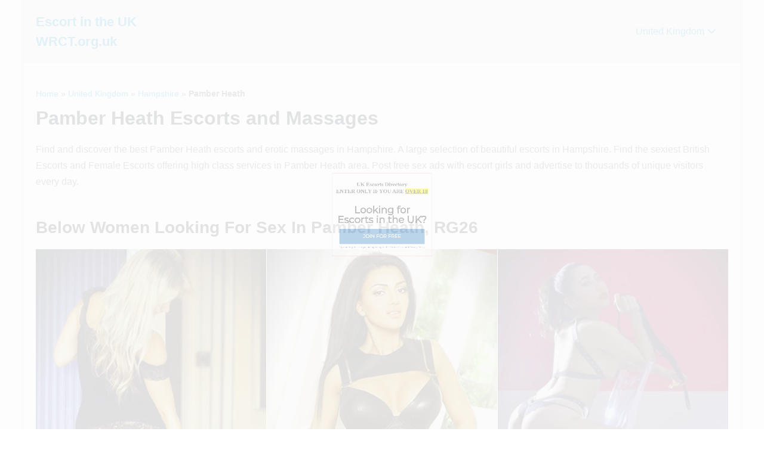

--- FILE ---
content_type: text/css
request_url: https://cdn.wrct.org.uk/wp-content/cache/min/1/wp-content/plugins/wpbf-premium/css/wpbf-premium.css?ver=1769005214
body_size: 3511
content:
:root{--base-color:#dedee5;--base-color-alt:#f5f5f7;--brand-color:#3e4349;--brand-color-alt:#6d7680;--accent-color:#3ba9d2;--accent-color-alt:#79c4e0}.wpbf-navigation-transparent{position:absolute;background:transparent}.wpbf-navigation-transparent .wpbf-menu-stacked-advanced-wrapper{background:transparent}.wpbf-navigation-transparent .wpbf-mobile-nav-wrapper{background:transparent}.wpbf-navigation-active{background-color:var(--base-color-alt)}.wpbf-navigation-active .wpbf-menu-stacked-advanced-wrapper{background:#fff}.wpbf-navigation-active .wpbf-nav-wrapper{padding-top:20px;padding-bottom:20px}.wpbf-navigation-animate{-webkit-transition:all .3s;transition:all .3s}.wpbf-navigation-shrink .wpbf-nav-wrapper{-webkit-transition:all .5s;transition:all .5s}.wpbf-menu-stacked-advanced-wrapper{padding-top:20px;padding-bottom:20px;background:#fff}.wpbf-menu-stacked-advanced-wrapper .wpbf-container{-webkit-box-align:center;-ms-flex-align:center;align-items:center;display:-webkit-box;display:-ms-flexbox;display:flex}.wpbf-menu-stacked-advanced-wrapper .wpbf-3-4{text-align:right}.wpbf-menu-stacked-advanced-wrapper .wpbf-3-4 *:last-child{margin-bottom:0}.wpbf-menu-stacked-advanced.menu-align-center .wpbf-1-4{text-align:center;width:100%}.wpbf-menu-stacked-advanced.menu-align-center .wpbf-3-4{display:none}.wpbf-menu-stacked-advanced.menu-align-center .wpbf-menu{display:-webkit-box;display:-ms-flexbox;display:flex;-webkit-box-align:center;-ms-flex-align:center;align-items:center;-webkit-box-pack:center;-ms-flex-pack:center;justify-content:center}.wpbf-menu-stacked-advanced.menu-align-right .wpbf-1-4{-webkit-box-ordinal-group:3;-ms-flex-order:2;order:2;text-align:right}.wpbf-menu-stacked-advanced.menu-align-right .wpbf-3-4{-webkit-box-ordinal-group:2;-ms-flex-order:1;order:1;text-align:left}.wpbf-menu-stacked-advanced.menu-align-right .wpbf-menu{float:right}.wpbf-sub-menu-animation-down>.menu-item-has-children>.sub-menu{margin-top:-10px;opacity:0}.wpbf-sub-menu-animation-up>.menu-item-has-children>.sub-menu{margin-top:10px;opacity:0}.wpbf-sub-menu-animation-zoom-in>.menu-item-has-children>.sub-menu{opacity:0;-moz-transform:scale(.95);-ms-transform:scale(.95);-o-transform:scale(.95);-webkit-transform:scale(.95)}.wpbf-sub-menu-animation-zoom-out>.menu-item-has-children>.sub-menu{opacity:0;-moz-transform:scale(1.05);-ms-transform:scale(1.05);-o-transform:scale(1.05);-webkit-transform:scale(1.05)}.wpbf-mega-menu>.sub-menu{padding:20px 0}.wpbf-mega-menu>.sub-menu>.menu-item{position:relative;padding:0 20px;float:left}.wpbf-mega-menu>.sub-menu>.menu-item a{padding:0;margin-bottom:10px}.wpbf-mega-menu>.sub-menu>.menu-item a[href="#"]{color:var(--brand-color);font-weight:700;margin-bottom:20px;cursor:default;display:inline-block}.wpbf-mega-menu>.sub-menu>.menu-item a .wpbf-icon,.wpbf-mega-menu>.sub-menu>.menu-item a .wpbff{display:none}.wpbf-mega-menu>.sub-menu>.menu-item>.sub-menu>.menu-item:last-child *:last-child{margin-bottom:0}.wpbf-mega-menu .wpbf-menu-description{margin-bottom:10px}.wpbf-mega-menu .wpbf-menu-description p{margin-bottom:10px;font-weight:400;font-size:14px}.wpbf-mega-menu .wpbf-menu-description img{width:100%;height:auto;margin-bottom:10px}.wpbf-mega-menu.wpbf-mega-menu-6>.sub-menu>.menu-item{width:16.6666%}.wpbf-mega-menu.wpbf-mega-menu-5>.sub-menu>.menu-item{width:20%}.wpbf-mega-menu.wpbf-mega-menu-4>.sub-menu>.menu-item{width:25%}.wpbf-mega-menu.wpbf-mega-menu-3>.sub-menu>.menu-item{width:33.3333%}.wpbf-mega-menu.wpbf-mega-menu-2>.sub-menu>.menu-item{width:50%}.wpbf-mega-menu.wpbf-mega-menu-1>.sub-menu>.menu-item{width:100%}.wpbf-mega-menu-container-width>.sub-menu{left:0;width:100%}.wpbf-mega-menu-full-width>.sub-menu{left:0;width:100%}.wpbf-mega-menu-full-width>.sub-menu::before{content:"";position:absolute;top:0;right:0;bottom:0;left:50%;margin-left:-50vw;width:100vw;background-color:inherit;-webkit-box-shadow:0 0 10px 0 rgba(0,0,0,.15);box-shadow:0 0 10px 0 rgba(0,0,0,.15);z-index:0}.wpbf-sub-menu>.menu-item-has-children.wpbf-mega-menu-full-width>.sub-menu{-webkit-box-shadow:none;box-shadow:none}.wpbf-mega-menu-custom-width{position:relative}.wpbf-sub-menu-align-center .wpbf-mega-menu-custom-width>.sub-menu{left:50%;-webkit-transform:translateX(-50%);transform:translateX(-50%)}.wpbf-sub-menu-align-right .wpbf-mega-menu-custom-width>.sub-menu{right:0}.wpbf-menu-off-canvas .wpbf-mega-menu{display:none}.wpbf-mobile-mega-menu .sub-menu .sub-menu{display:block}.wpbf-mobile-mega-menu .menu-item{border-width:0}.wpbf-mobile-mega-menu .sub-menu .menu-item .wpbf-submenu-toggle{display:none}.wpbf-mobile-mega-menu .sub-menu .menu-item a[href="#"]{color:var(--brand-color);font-weight:700;cursor:default}.wpbf-mobile-mega-menu .sub-menu .menu-item a[href="#"]:after{display:none}.wpbf-mobile-menu-off-canvas .wpbf-mobile-menu-container{display:block;position:fixed;top:0;z-index:777;width:320px;right:-320px;height:100%;padding-top:60px;-webkit-transition:right .6s cubic-bezier(0,.085,0,.99);transition:right .6s cubic-bezier(0,.085,0,.99)}.wpbf-mobile-menu-off-canvas .wpbf-mobile-menu-container.active{right:0}.wpbf-mobile-menu-off-canvas .wpbf-close{position:absolute;left:0;top:0;padding:20px;cursor:pointer;-webkit-transition:opacity .2s;transition:opacity .2s}.wpbf-mobile-menu-off-canvas .wpbf-close:hover{opacity:.5}.wpbf-mobile-menu-overlay{position:fixed;width:100%;width:100%;height:100%;top:0;opacity:0;background:rgba(0,0,0,.5);display:none}.wpbf-menu-toggle{font-size:18px}.wpbf-menu-off-canvas{background:#fff;z-index:777;width:400px;height:100%;position:fixed;top:0;padding:20px}.wpbf-menu-off-canvas .wpbf-menu a{padding:10px 0}.wpbf-menu-off-canvas .wpbf-menu .menu-item-has-children{position:relative}.wpbf-menu-off-canvas .wpbf-menu .menu-item-has-children .wpbf-submenu-toggle{position:absolute;top:0;right:0;padding:10px 0;cursor:pointer}.wpbf-menu-off-canvas .wpbf-menu .menu-item-has-children .sub-menu{display:none}.wpbf-menu-off-canvas .wpbf-menu .menu-item-has-children .sub-menu a{padding:10px 0 10px 10px}.wpbf-menu-off-canvas .wpbf-close{position:absolute;right:0;top:0;padding:20px;cursor:pointer;-webkit-transition:opacity .2s;transition:opacity .2s}.wpbf-menu-off-canvas .wpbf-close:hover{opacity:.5}.wpbf-menu-off-canvas-right{-webkit-transition:right .6s cubic-bezier(0,.085,0,.99);transition:right .6s cubic-bezier(0,.085,0,.99);right:-400px}.wpbf-menu-off-canvas-right.active{right:0}.wpbf-push-menu-right{left:0;position:relative;overflow-x:hidden;-webkit-transition:left .6s cubic-bezier(0,.085,0,.99);transition:left .6s cubic-bezier(0,.085,0,.99)}.wpbf-push-menu-right .wpbf-navigation-active{-webkit-transition:left .6s cubic-bezier(0,.085,0,.99);transition:left .6s cubic-bezier(0,.085,0,.99)}.wpbf-push-menu-right.active{left:-400px}.wpbf-push-menu-right.active .wpbf-navigation-active{left:-400px!important}.wpbf-menu-off-canvas-left{-webkit-transition:left .6s cubic-bezier(0,.085,0,.99);transition:left .6s cubic-bezier(0,.085,0,.99);left:-400px}.wpbf-menu-off-canvas-left.active{left:0}.wpbf-push-menu-left{left:0;position:relative;overflow-x:hidden;-webkit-transition:left .6s cubic-bezier(0,.085,0,.99);transition:left .6s cubic-bezier(0,.085,0,.99)}.wpbf-push-menu-left .wpbf-navigation-active{-webkit-transition:left .6s cubic-bezier(0,.085,0,.99);transition:left .6s cubic-bezier(0,.085,0,.99)}.wpbf-push-menu-left.active{left:400px}.wpbf-push-menu-left.active .wpbf-navigation-active{left:400px!important}.wpbf-menu-overlay{z-index:667;position:fixed;width:100%;width:100%;height:100%;top:0;opacity:0;background:rgba(0,0,0,.5);display:none}.wpbf-menu-full-screen{background:#fff;display:none;z-index:777;width:100%;height:100%;position:fixed;top:0;left:0;padding:20px}.wpbf-menu-full-screen .wpbf-menu{text-align:center;position:fixed;left:50%;top:50%;-webkit-transform:translate(-50%,-50%);transform:translate(-50%,-50%)}.wpbf-menu-full-screen .wpbf-close{position:absolute;right:0;top:0;padding:20px;cursor:pointer;-webkit-transition:opacity .2s;transition:opacity .2s}.wpbf-menu-full-screen .wpbf-close:hover{opacity:.5}.wpbf-menu-full-screen .wpbf-menu>.menu-item>a{padding-top:20px;padding-bottom:20px}.wpbf-menu-full-screen .wpbf-menu>.menu-item-has-children>a:after{display:none}ul[class*=wpbf-menu-effect-]>.menu-item>a{position:relative;z-index:1}.wpbf-menu-effect-underlined>.menu-item>a:after{content:""!important;height:2px;display:block;background-color:var(--accent-color);-webkit-transition:all .3s;transition:all .3s}.wpbf-menu-effect-underlined.wpbf-menu-animation-fade>.menu-item>a:after{width:100%;margin:0;opacity:0}.wpbf-menu-effect-underlined.wpbf-menu-animation-fade .menu-item>a:hover:after{opacity:1}.wpbf-menu-effect-underlined.wpbf-menu-animation-slide>.menu-item>a:after{width:0;margin:0 auto}.wpbf-menu-effect-underlined.wpbf-menu-align-left>.menu-item>a:after{margin:0}.wpbf-menu-effect-underlined.wpbf-menu-align-right>.menu-item>a:after{margin:0;float:right}.wpbf-menu-effect-underlined.wpbf-menu-animation-slide>.menu-item>a:hover:after{width:100%}.wpbf-menu-effect-underlined.wpbf-menu-animation-grow>.menu-item>a:after{-moz-transform:scale(.85);-ms-transform:scale(.85);-o-transform:scale(.85);-webkit-transform:scale(.85);width:100%;margin:0;opacity:0}.wpbf-menu-effect-underlined.wpbf-menu-animation-grow .menu-item>a:hover:after{-moz-transform:scale(1);-ms-transform:scale(1);-o-transform:scale(1);-webkit-transform:scale(1);opacity:1}.wpbf-menu-effect-underlined>.current-menu-item>a:after{width:100%!important;opacity:1!important;-moz-transform:scale(1)!important;-ms-transform:scale(1)!important;-o-transform:scale(1)!important;-webkit-transform:scale(1)!important}.wpbf-menu-effect-boxed>.menu-item>a{margin:0 3px}.wpbf-menu-effect-boxed>.menu-item>a:before{content:""!important;z-index:-1;-webkit-transition:all .3s;transition:all .3s;background-color:var(--base-color);height:100%;top:0;position:absolute}.wpbf-menu-effect-boxed.wpbf-menu-animation-fade>.menu-item>a:before{left:0;opacity:0;width:100%}.wpbf-menu-effect-boxed.wpbf-menu-animation-fade .menu-item>a:hover:before{opacity:1}.wpbf-menu-effect-boxed.wpbf-menu-animation-slide>.menu-item>a:before{left:50%;width:0}.wpbf-menu-effect-boxed.wpbf-menu-align-left>.menu-item>a:before{left:0}.wpbf-menu-effect-boxed.wpbf-menu-align-right>.menu-item>a:before{right:0;left:auto}.wpbf-menu-effect-boxed.wpbf-menu-align-center .menu-item>a:hover:before{left:0}.wpbf-menu-effect-boxed.wpbf-menu-animation-slide .menu-item>a:hover:before{width:100%}.wpbf-menu-effect-boxed.wpbf-menu-animation-grow>.menu-item>a:before{width:100%;left:0;opacity:0;-moz-transform:scale(.85);-ms-transform:scale(.85);-o-transform:scale(.85);-webkit-transform:scale(.85)}.wpbf-menu-effect-boxed.wpbf-menu-animation-grow .menu-item>a:hover:before{opacity:1;-moz-transform:scale(1);-ms-transform:scale(1);-o-transform:scale(1);-webkit-transform:scale(1)}.wpbf-menu-effect-boxed>.current-menu-item>a:before{opacity:1!important;width:100%!important;left:0!important;-moz-transform:scale(1)!important;-ms-transform:scale(1)!important;-o-transform:scale(1)!important;-webkit-transform:scale(1)!important}.wpbf-menu-effect-modern>.menu-item>a:after{content:""!important;z-index:-1;-webkit-transition:all .3s;transition:all .3s;height:15px;position:absolute;margin-left:-5px;bottom:10px;width:0;display:block;background:var(--base-color)}.wpbf-menu-effect-modern>.menu-item>a:hover:after{width:-o-calc(100% - 30px);width:calc(100% - 30px)}.wpbf-menu-effect-modern>.current-menu-item>a:after{width:-o-calc(100% - 30px);width:calc(100% - 30px)}div.wpbf-woo-menu-item{display:inline-block}.wpbf-sub-menu-focus>.wpbf-woo-sub-menu{display:block!important;opacity:1!important}.wpbf-woo-menu-item{position:relative}.wpbf-woo-menu-item a:after{display:none}.wpbf-woo-menu-item .wpbf-woo-menu-item-label{margin-right:5px}.wpbf-woo-menu-item .wpbf-woo-menu-item-separator{margin:0 5px}.wpbf-woo-menu-item .wpbf-woo-sub-menu{position:absolute;display:none;z-index:999;background:#fff;-webkit-box-shadow:0 0 10px 0 rgba(0,0,0,.15);box-shadow:0 0 10px 0 rgba(0,0,0,.15);font-size:14px;padding:0;left:auto;right:0;width:340px;text-align:right}.wpbf-woo-menu-item .wpbf-woo-sub-menu li{list-style:none}.wpbf-woo-menu-item .wpbf-woo-sub-menu-table-wrap{padding:10px 20px 0 20px}.wpbf-woo-menu-item .wpbf-table{text-align:left;border:none;margin-bottom:0}.wpbf-woo-menu-item .wpbf-table th{background:transparent}.wpbf-woo-menu-item .wpbf-table td,.wpbf-woo-menu-item .wpbf-table th{padding:8px 0;border:none}.wpbf-woo-menu-item .wpbf-table tr{border-bottom:1px solid var(--base-color-alt)}.wpbf-woo-menu-item .wpbf-table th:nth-child(2),.wpbf-woo-menu-item .wpbf-table td:nth-child(2){text-align:right}.wpbf-woo-menu-item .wpbf-table a{padding:0!important}.wpbf-woo-menu-item .wpbf-woo-sub-menu-product-wrap{display:-webkit-box;display:-ms-flexbox;display:flex;-webkit-box-align:center;-ms-flex-align:center;align-items:center}.wpbf-woo-menu-item .wpbf-woo-sub-menu-remove{margin-right:10px}.wpbf-woo-menu-item .wpbf-woo-sub-menu-image-wrap{-webkit-box-flex:0;-ms-flex-positive:0;flex-grow:0;-ms-flex-negative:0;flex-shrink:0;-ms-flex-preferred-size:54px;flex-basis:54px;margin-right:10px}.wpbf-woo-menu-item .wpbf-woo-sub-menu-button-wrap,.wpbf-woo-menu-item .wpbf-woo-sub-menu-summary-wrap{display:-webkit-box;display:-ms-flexbox;display:flex;-ms-flex-wrap:nowrap;flex-wrap:nowrap;-webkit-box-pack:justify;-ms-flex-pack:justify;justify-content:space-between}.wpbf-woo-menu-item .wpbf-woo-sub-menu-summary-wrap{padding:10px 20px}.wpbf-woo-menu-item .wpbf-woo-sub-menu-summary-wrap>div:first-child{font-weight:700}.wpbf-woo-menu-item .wpbf-button{padding:20px!important;-webkit-box-flex:1;-ms-flex:1 0 0%;flex:1 0 0%;color:var(--brand-color-alt);border:none;border-radius:0}.wpbf-woo-menu-item .wpbf-button-primary{color:#fff}.wpbf-woo-menu-item .wpbf-button-primary:hover{color:#fff}.wpbf-navigation .wpbf-menu .wpbf-cta-menu-item a,.wpbf-mobile-menu .wpbf-cta-menu-item a{background:var(--accent-color);color:#fff}.wpbf-navigation .wpbf-menu .wpbf-cta-menu-item a:hover,.wpbf-mobile-menu .wpbf-cta-menu-item a:hover{color:#fff;background:var(--accent-color-alt)}.wpbf-navigation .wpbf-menu .wpbf-cta-menu-item.current-menu-item a{color:#fff!important}.wpbf-menu .wpbf-cta-menu-item a:after,.wpbf-menu .wpbf-cta-menu-item a:before{display:none!important}.admin-bar .wpbf-menu-off-canvas,.admin-bar .wpbf-menu-full-screen{margin-top:32px}.wpbf-video-opt-in{padding:40px;background:var(--base-color-alt)}.wpbf-video-opt-in img{width:800px;display:block;margin-right:auto;margin-left:auto}.wpbf-video-opt-in p:last-child{margin-bottom:0}.wpbf-responsive-embed.opt-in{display:none}.wpbf-post-grid{padding-left:0}.wpbf-post-grid .wpbf-article-wrapper{margin-bottom:20px}.wpbf-post-grid .wpbf-article-wrapper article{height:100%;margin-bottom:0}.wpbf-post-grid-masonry .wpbf-article-wrapper article{height:auto}.wpbf-social-icons{display:inline-block}.wpbf-social-icons a{display:inline-block;margin:3px}.wpbf-social-icons.wpbf-social-shape-plain a{margin:6px}.wpbf-social-shape-rounded a{width:30px;height:30px;line-height:30px;text-align:center;background:var(--base-color-alt);border-radius:100%}.wpbf-social-shape-rounded.wpbf-social-size-large a{width:40px;height:40px;line-height:40px}.wpbf-social-shape-boxed a{-webkit-transition:all .2s;transition:all .2s;width:30px;height:30px;line-height:30px;text-align:center;background:var(--base-color-alt)}.wpbf-social-shape-boxed.wpbf-social-size-large a{width:40px;height:40px;line-height:40px}.wpbf-social-style-brand .wpbf-social-facebook{color:#3b5998}.wpbf-social-style-brand .wpbf-social-facebook:hover{color:rgba(59,89,152,.7)}.wpbf-social-style-brand .wpbf-social-twitter{color:#1da1f2}.wpbf-social-style-brand .wpbf-social-twitter:hover{color:rgba(29,161,242,.7)}.wpbf-social-style-brand .wpbf-social-google{color:#dd4b39}.wpbf-social-style-brand .wpbf-social-google:hover{color:rgba(221,75,57,.7)}.wpbf-social-style-brand .wpbf-social-pinterest{color:#bd081c}.wpbf-social-style-brand .wpbf-social-pinterest:hover{color:rgba(189,8,28,.7)}.wpbf-social-style-brand .wpbf-social-youtube{color:#cd201f}.wpbf-social-style-brand .wpbf-social-youtube:hover{color:rgba(205,32,31,.7)}.wpbf-social-style-brand .wpbf-social-instagram{color:#405de6}.wpbf-social-style-brand .wpbf-social-instagram:hover{color:rgba(64,93,230,.7)}.wpbf-social-style-brand .wpbf-social-vimeo{color:#1ab7ea}.wpbf-social-style-brand .wpbf-social-vimeo:hover{color:rgba(26,183,234,.7)}.wpbf-social-style-brand .wpbf-social-soundcloud{color:#f80}.wpbf-social-style-brand .wpbf-social-soundcloud:hover{color:rgba(255,136,0,.7)}.wpbf-social-style-brand .wpbf-social-linkedin{color:#0077b5}.wpbf-social-style-brand .wpbf-social-linkedin:hover{color:rgba(0,119,181,.7)}.wpbf-social-style-brand .wpbf-social-yelp{color:#d32323}.wpbf-social-style-brand .wpbf-social-yelp:hover{color:rgba(211,35,35,.7)}.wpbf-social-style-brand .wpbf-social-behance{color:#1769ff}.wpbf-social-style-brand .wpbf-social-behance:hover{color:rgba(23,105,255,.7)}.wpbf-social-style-brand .wpbf-social-spotify{color:#1db954}.wpbf-social-style-brand .wpbf-social-spotify:hover{color:rgba(29,185,84,.7)}.wpbf-social-style-brand .wpbf-social-reddit{color:#ff4500}.wpbf-social-style-brand .wpbf-social-reddit:hover{color:rgba(255,69,0,.7)}.wpbf-social-style-brand .wpbf-social-rss{color:#f26522}.wpbf-social-style-brand .wpbf-social-rss:hover{color:rgba(242,101,34,.7)}.wpbf-social-style-brand .wpbf-social-github{color:#333}.wpbf-social-style-brand .wpbf-social-github:hover{color:rgba(51,51,51,.7)}.wpbf-social-style-brand .wpbf-social-messenger{color:#0084ff}.wpbf-social-style-brand .wpbf-social-messenger:hover{color:rgba(0,132,255,.7)}.wpbf-social-style-brand .wpbf-social-whatsapp{color:#25d366}.wpbf-social-style-brand .wpbf-social-whatsapp:hover{color:rgba(37,211,102,.7)}.wpbf-social-style-brand .wpbf-social-snapchat{color:#fffc00}.wpbf-social-style-brand .wpbf-social-snapchat:hover{color:rgba(255,252,0,.7)}.wpbf-social-style-brand .wpbf-social-xing{color:#026466}.wpbf-social-style-brand .wpbf-social-xing:hover{color:rgba(2,100,102,.7)}.wpbf-social-style-brand .wpbf-social-tiktok{color:#000}.wpbf-social-style-brand .wpbf-social-tiktok:hover{color:rgba(0,0,0,.7)}.wpbf-social-style-brand .wpbf-social-patreon{color:#f96854}.wpbf-social-style-brand .wpbf-social-patreon:hover{color:rgba(249,104,84,.7)}.wpbf-social-style-brand .wpbf-social-dribbble{color:#ea4c89}.wpbf-social-style-brand .wpbf-social-dribbble:hover{color:rgba(234,76,137,.7)}.wpbf-social-style-brand .wpbf-social-dribbble{color:#35465c}.wpbf-social-style-brand .wpbf-social-dribbble:hover{color:rgba(53,70,92,.7)}.wpbf-social-style-filled:not(.wpbf-social-shape-plain) a{color:#fff}.wpbf-social-style-filled:not(.wpbf-social-shape-plain) .wpbf-social-facebook{background:#3b5998}.wpbf-social-style-filled:not(.wpbf-social-shape-plain) .wpbf-social-facebook:hover{background:rgba(59,89,152,.7)}.wpbf-social-style-filled:not(.wpbf-social-shape-plain) .wpbf-social-twitter{background:#1da1f2}.wpbf-social-style-filled:not(.wpbf-social-shape-plain) .wpbf-social-twitter:hover{background:rgba(29,161,242,.7)}.wpbf-social-style-filled:not(.wpbf-social-shape-plain) .wpbf-social-google{background:#dd4b39}.wpbf-social-style-filled:not(.wpbf-social-shape-plain) .wpbf-social-google:hover{background:rgba(221,75,57,.7)}.wpbf-social-style-filled:not(.wpbf-social-shape-plain) .wpbf-social-pinterest{background:#bd081c}.wpbf-social-style-filled:not(.wpbf-social-shape-plain) .wpbf-social-pinterest:hover{background:rgba(189,8,28,.7)}.wpbf-social-style-filled:not(.wpbf-social-shape-plain) .wpbf-social-youtube{background:#cd201f}.wpbf-social-style-filled:not(.wpbf-social-shape-plain) .wpbf-social-youtube:hover{background:rgba(205,32,31,.7)}.wpbf-social-style-filled:not(.wpbf-social-shape-plain) .wpbf-social-instagram{background:#405de6}.wpbf-social-style-filled:not(.wpbf-social-shape-plain) .wpbf-social-instagram:hover{background:rgba(64,93,230,.7)}.wpbf-social-style-filled:not(.wpbf-social-shape-plain) .wpbf-social-vimeo{background:#1ab7ea}.wpbf-social-style-filled:not(.wpbf-social-shape-plain) .wpbf-social-vimeo:hover{background:rgba(26,183,234,.7)}.wpbf-social-style-filled:not(.wpbf-social-shape-plain) .wpbf-social-soundcloud{background:#f80}.wpbf-social-style-filled:not(.wpbf-social-shape-plain) .wpbf-social-soundcloud:hover{background:rgba(255,136,0,.7)}.wpbf-social-style-filled:not(.wpbf-social-shape-plain) .wpbf-social-linkedin{background:#0077b5}.wpbf-social-style-filled:not(.wpbf-social-shape-plain) .wpbf-social-linkedin:hover{background:rgba(0,119,181,.7)}.wpbf-social-style-filled:not(.wpbf-social-shape-plain) .wpbf-social-yelp{background:#d32323}.wpbf-social-style-filled:not(.wpbf-social-shape-plain) .wpbf-social-yelp:hover{background:rgba(211,35,35,.7)}.wpbf-social-style-filled:not(.wpbf-social-shape-plain) .wpbf-social-behance{background:#1769ff}.wpbf-social-style-filled:not(.wpbf-social-shape-plain) .wpbf-social-behance:hover{background:rgba(23,105,255,.7)}.wpbf-social-style-filled:not(.wpbf-social-shape-plain) .wpbf-social-spotify{background:#1db954}.wpbf-social-style-filled:not(.wpbf-social-shape-plain) .wpbf-social-spotify:hover{background:rgba(29,185,84,.7)}.wpbf-social-style-filled:not(.wpbf-social-shape-plain) .wpbf-social-reddit{background:#ff4500}.wpbf-social-style-filled:not(.wpbf-social-shape-plain) .wpbf-social-reddit:hover{background:rgba(255,69,0,.7)}.wpbf-social-style-filled:not(.wpbf-social-shape-plain) .wpbf-social-rss{background:#f26522}.wpbf-social-style-filled:not(.wpbf-social-shape-plain) .wpbf-social-rss:hover{background:rgba(242,101,34,.7)}.wpbf-social-style-filled:not(.wpbf-social-shape-plain) .wpbf-social-github{background:#333}.wpbf-social-style-filled:not(.wpbf-social-shape-plain) .wpbf-social-github:hover{background:rgba(51,51,51,.7)}.wpbf-social-style-filled:not(.wpbf-social-shape-plain) .wpbf-social-messenger{background:#0084ff}.wpbf-social-style-filled:not(.wpbf-social-shape-plain) .wpbf-social-messenger:hover{background:rgba(0,132,255,.7)}.wpbf-social-style-filled:not(.wpbf-social-shape-plain) .wpbf-social-whatsapp{background:#25d366}.wpbf-social-style-filled:not(.wpbf-social-shape-plain) .wpbf-social-whatsapp:hover{background:rgba(37,211,102,.7)}.wpbf-social-style-filled:not(.wpbf-social-shape-plain) .wpbf-social-snapchat{background:#fffc00}.wpbf-social-style-filled:not(.wpbf-social-shape-plain) .wpbf-social-snapchat:hover{background:rgba(255,252,0,.7)}.wpbf-social-style-filled:not(.wpbf-social-shape-plain) .wpbf-social-xing{background:#026466}.wpbf-social-style-filled:not(.wpbf-social-shape-plain) .wpbf-social-xing:hover{background:rgba(2,100,102,.7)}.wpbf-social-style-filled:not(.wpbf-social-shape-plain) .wpbf-social-tiktok{background:#000}.wpbf-social-style-filled:not(.wpbf-social-shape-plain) .wpbf-social-tiktok:hover{background:rgba(0,0,0,.7)}.wpbf-social-style-filled:not(.wpbf-social-shape-plain) .wpbf-social-patreon{background:#f96854}.wpbf-social-style-filled:not(.wpbf-social-shape-plain) .wpbf-social-patreon:hover{background:rgba(249,104,84,.7)}.wpbf-social-style-filled:not(.wpbf-social-shape-plain) .wpbf-social-dribbble{background:#ea4c89}.wpbf-social-style-filled:not(.wpbf-social-shape-plain) .wpbf-social-dribbble:hover{background:rgba(234,76,137,.7)}.wpbf-social-style-filled:not(.wpbf-social-shape-plain) .wpbf-social-tumblr{background:#35465c}.wpbf-social-style-filled:not(.wpbf-social-shape-plain) .wpbf-social-tumblr:hover{background:rgba(53,70,92,.7)}.wpbf-social-style-grey a{color:#aaa}.wpbf-social-style-grey a:hover{color:rgba(170,170,170,.7)}.wpbf-widget-footer{background:var(--base-color-alt)}.wpbf-widget-footer .wpbf-footer-widget{margin-bottom:20px}.wpbf-woo-quick-view-modal{display:none}.wpbf-related-posts-grid{padding:0}.wpbf-related-posts-grid li{list-style:none}.wpbf-related-posts-grid .wp-post-image,.wpbf-related-posts-grid .article-meta{margin-bottom:10px}

--- FILE ---
content_type: application/javascript
request_url: https://cdn.wrct.org.uk/wp-content/cache/min/1/wp-content/themes/page-builder-framework/js/min/site-min.js?ver=1769005214
body_size: 3320
content:
!function(){function e(e,t){let n=e.id?e.id:"wpbf-"+Math.random().toString(36).substring(2,9);e.id||(e.id=n);let i=`wpbf-style-${n}`,s=document.querySelector(`#${i}`);if(s&&s instanceof HTMLStyleElement)return t&&(s.innerHTML=t),s;let o=document.createElement("style");return o.id=`wpbf-style-${n}`,t&&(o.innerHTML=t),document.head.appendChild(o),o}function t(t){return e(t,void 0).id}function n(e,t){if(!(e instanceof NodeList)&&"string"!=typeof e||"function"!=typeof t)return;let n=e instanceof NodeList?e:document.querySelectorAll(e);if(n.length)for(let e=0;e<n.length;e++){let i=n[e];i instanceof HTMLElement&&t(i)}}function i(e,t,n){if("string"!=typeof e||"function"!=typeof n)return;let i=e;switch(e){case"mouseenter":i="mouseover";break;case"mouseleave":i="mouseout"}document.addEventListener(i,function(e){if(!e.target||!(e.target instanceof HTMLElement))return;let s=e.target;if(t){let n=e.target.closest(t);if(!n)return;n instanceof HTMLElement&&(s=n)}s&&"mouseout"===i&&e instanceof MouseEvent&&e.relatedTarget instanceof Node&&s.contains(e.relatedTarget)||n.call(s,e)})}function s(e,t){let n=e instanceof HTMLElement?e:document.querySelector(e);return n&&n.getAttribute&&t&&n.getAttribute(t)||""}function o(e,t){let n=s(e,t);return n?parseInt(n,10):0}function a(){return!!window.wp&&!!window.wp.customize}let c={desktop:1024,tablet:768,mobile:480};function l(e){let t=c[e]||0,n=document.body.className.match("wpbf-"+e+"-breakpoint-[\\w-]*\\b");if(!n)return t;let i=n.toString().match(/\d+/);return Array.isArray(i)?parseInt(i[0],10):0}function u(){return c.desktop=l("desktop"),c.tablet=l("tablet"),c.mobile=l("mobile"),c}function r(){let e=u(),t=document.documentElement.clientWidth,n="desktop";return t>e.desktop?n:n=t>e.tablet?"tablet":"mobile"}function d(e,t){if(!e.parentNode)return[];let n=[],i=e.parentNode.firstChild;for(;i;)1===i.nodeType&&i instanceof HTMLElement&&i!==e&&(!t||i.matches(t))&&n.push(i),i=i.nextSibling;return n}function f(e){if(!e)return 0;e.style.opacity="0",e.style.display="block";let t=window.getComputedStyle(e),n=e.offsetHeight-parseFloat(t.paddingTop)-parseFloat(t.paddingBottom)-parseFloat(t.borderTopWidth)-parseFloat(t.borderBottomWidth),i=e.getAttribute("style");return i&&(i=(i=i.replace(/display\s*:\s*block\s*;/,"")).replace(/opacity\s*:\s*0\s*;/,""),e.setAttribute("style",i)),n}!function(){let e=u();function t(){let t=document.documentElement.clientWidth,n="";n=t>e.desktop?"wpbf-is-desktop":t>e.tablet?"wpbf-is-tablet":"wpbf-is-mobile",document.body.classList.remove("wpbf-is-desktop"),document.body.classList.remove("wpbf-is-tablet"),document.body.classList.remove("wpbf-is-mobile"),document.body.classList.add(n)}t(),function(){let e=document.querySelector(".scrolltop");if(!e||!(e instanceof HTMLElement))return;let t=e.dataset.scrolltopValue,n=t?parseFloat(t):0;window.addEventListener("scroll",function(t){window.scrollY>n?e.classList.add("is-visible"):e.classList.remove("is-visible")}),i("click",".scrolltop",function(e){document.body.tabIndex=-1,document.body.focus(),this.blur(),function(e,t){let n=window.scrollY,i=0-n,s=performance.now();requestAnimationFrame(function e(t){let o=t-s;window.scrollTo(0,n+i/2-i/2*Math.cos(Math.PI*o/500)),o<500&&requestAnimationFrame(e)})}(0,0)})}(),n(".wpcf7-form-control-wrap",function(e){e.addEventListener("mouseenter",function(){e.querySelectorAll(".wpcf7-not-valid-tip").forEach(function(e){e.classList.add("wpbf-fading"),e.classList.add("wpbf-fade-out"),e instanceof HTMLElement&&e&&setTimeout(function(){e.style.display="none"},400)})})}),function(){let e=document.querySelector(".wpbf-page");if(!e||!(e instanceof HTMLElement))return;let t=window.getComputedStyle(e).marginTop;window.addEventListener("resize",function(){e.offsetWidth>=document.documentElement.clientWidth?(e.style.marginTop="0",e.style.marginBottom="0"):(e.style.marginTop=t,e.style.marginBottom=t)})}(),document.body.classList.add("wpbf-vanilla"),window.addEventListener("resize",function(e){t()}),window.addEventListener("load",function(){window.setTimeout(function(){n(".opacity",function(e){e.classList.add("is-visible")})},200),n(".display-none",function(e){e.style.display="block"}),window.dispatchEvent(new Event("resize")),window.dispatchEvent(new Event("scroll"))})}(),function(){let s=o(".wpbf-navigation","data-sub-menu-animation-duration");function c(){n(".wpbf-menu-item-search",function(e){if(!e.classList.contains("active"))return;let t=e.querySelector(".wpbf-menu-search");t&&(t.classList.remove("is-expanded"),setTimeout(function(){t.classList.remove("display-block")},250)),setTimeout(function(){e.classList.remove("active"),e.setAttribute("aria-expanded","false")},400)})}function l(){if(!document.querySelector(".wpbf-menu-centered"))return;let e=document.querySelectorAll(".wpbf-navigation .wpbf-menu-centered .wpbf-menu > li > a").length/2;e=Math.floor(e)-1,n(".wpbf-menu-centered .logo-container",function(t){let n=document.querySelector(".wpbf-navigation .wpbf-menu-centered .wpbf-menu > li:nth-child("+e+")");n&&n.parentNode&&(n.parentNode.insertBefore(t,n.nextSibling),t.style.display="block")})}i("click",".wpbf-menu-item-search",function(t){t.stopPropagation(),this.classList.contains("active")||t.preventDefault(),function(t){Array.from(document.querySelectorAll(".wpbf-navigation .wpbf-menu > li")).slice(-3).forEach(function(e){e.classList.add("calculate-width")});let i=0;if(n(".calculate-width",function(e){i+=e.offsetWidth}),i<200&&(i=250),!t.classList.contains("active")){t.classList.add("active"),t.setAttribute("aria-expanded","true");let n=t.querySelector(".wpbf-menu-search"),s=t.querySelector("input[type=search]");n&&n instanceof HTMLElement&&s&&s instanceof HTMLInputElement&&(e(n,`
					.wpbf-menu-item-search .wpbf-menu-search.display-block {display: block;}
					.wpbf-menu-item-search .wpbf-menu-search.is-expanded {width: ${i}px;}
					`),n.classList.add("display-block"),setTimeout(function(){n.classList.add("is-expanded")},1),s.value="",s.focus())}}(this)}),window.addEventListener("click",function(e){c()}),document.addEventListener("keyup",function(e){if("Escape"===e.key||"Esc"===e.key){c();return}"Tab"===e.key&&e.target&&e.target instanceof HTMLElement&&!e.target.classList.contains("wpbff-search")&&c()}),l(),i("mouseenter",".wpbf-sub-menu > .menu-item-has-children:not(.wpbf-mega-menu) .menu-item-has-children",function(n){let i=this.querySelector(".sub-menu");if(!i||!(i instanceof HTMLElement)||i.classList.contains("is-shown"))return;let o=t(i).replace("wpbf-style-","");e(i,`
					#${o}.display-block {display: block;}
					#${o}.is-shown {opacity: 1;}
					#${o} {opacity: 0; transition-duration: ${s}ms;}
					`),i.classList.add("display-block"),setTimeout(function(){i.classList.add("is-shown")},1)}),i("mouseleave",".wpbf-sub-menu > .menu-item-has-children:not(.wpbf-mega-menu) .menu-item-has-children",function(){let e=this.querySelector(".sub-menu");e&&e.classList.contains("is-shown")&&(e.classList.remove("is-shown"),setTimeout(function(){e.classList.remove("display-block")},s))}),i("mouseenter",".wpbf-sub-menu-animation-fade > .menu-item-has-children",function(){let n=this.querySelector(".sub-menu");if(!n||!(n instanceof HTMLElement)||n.classList.contains("is-shown"))return;let i=t(n).replace("wpbf-style-","");e(n,`
					#${i}.display-block {display:block;}
					#${i}.is-shown {opacity: 1;}
					#${i} {opacity: 0; transition: opacity ${s}ms ease-in-out;}
					`),n.classList.add("display-block"),setTimeout(function(){n.classList.add("is-shown")},1)}),i("mouseleave",".wpbf-sub-menu-animation-fade > .menu-item-has-children",function(e){let t=this.querySelector(".sub-menu");t&&t.classList.contains("is-shown")&&(t.classList.remove("is-shown"),setTimeout(function(){t.classList.remove("display-block")},s))}),n(".menu-item-has-children",function(e){e.setAttribute("aria-haspopup","true")}),document.body.addEventListener("mousedown",function(){this.classList.add("using-mouse"),n(".menu-item-has-children",function(e){e.classList.remove("wpbf-sub-menu-focus")})}),document.body.addEventListener("keydown",function(){this.classList.remove("using-mouse")}),i("mouseenter",".wpbf-sub-menu > .menu-item-has-children:not(.wpbf-sub-menu-focus)",function(){document.body.classList.add("using-mouse"),n(".menu-item-has-children",function(e){e.classList.remove("wpbf-sub-menu-focus")});let e=function(e,t){let n=e.className;n=(n=n.replace(/^\s+|\s+$/g,"")).replace(/\s/g,".");let i=e.parentNode;if(!i)return null;let s=i.querySelectorAll(`.${n} > a`);if(!s.length)return null;let o=null;for(let t=0;t<s.length;t++){if(s[t].parentNode!=e)continue;let n=s[t];if(n instanceof HTMLElement){o=n;break}}return o}(this,0);e&&e.focus()}),i("mouseleave",".wpbf-sub-menu > .menu-item-has-children.wpbf-sub-menu-focus",function(){this.classList.remove("wpbf-sub-menu-focus")}),i("focus",".wpbf-sub-menu a",function(){if(document.body.classList.contains("using-mouse"))return;n(".wpbf-sub-menu > .menu-item-has-children",function(e){e.classList.remove("wpbf-sub-menu-focus")}),n(".wpbf-sub-menu > .menu-item-has-children > .sub-menu",function(e){e.style.display="none"});let e=this;for(;e.parentNode&&e.parentNode instanceof HTMLElement;)e.classList.contains("menu-item-has-children")&&e.classList.add("wpbf-sub-menu-focus"),e=e.parentNode}),a()&&wp.customize.bind("preview-ready",function(){wp.customize.selectiveRefresh.bind("partial-content-rendered",function(e){s=o(".wpbf-navigation","data-sub-menu-animation-duration"),l()})})}(),function(){let s,o=u();function a(){let e=document.querySelector(".wpbf-mobile-menu-hamburger");if(e){s="hamburger";return}if(e=document.querySelector(".wpbf-mobile-menu-default")){s="default";return}s="premium"}function c(n){if("premium"===n)return;let i=document.querySelector("#wpbf-mobile-menu-toggle");if(!i||!i.classList.contains("active"))return;let s=document.querySelector(".wpbf-mobile-menu-container");if(s&&s instanceof HTMLElement&&s.classList.contains("active")){let n=f(s),i=t(s).replace("wpbf-style-","");e(s,`
				#${i}.wpbf-slide-anim {display: block; height: 0; overflow: hidden;}
				#${i}.wpbf-slide-anim.is-expanded {height: ${n}px;}
				`),setTimeout(function(){s.classList.remove("active"),s.classList.remove("is-expanded"),setTimeout(function(){s.classList.remove("wpbf-slide-anim")},400)},1)}i.classList.remove("active"),i.setAttribute("aria-expanded","false"),"hamburger"===n&&(i.classList.remove("wpbff-times"),i.classList.add("wpbff-hamburger"))}function l(e){i("click","hamburger"===e?".wpbf-mobile-menu-hamburger .wpbf-submenu-toggle":".wpbf-mobile-menu-default .wpbf-submenu-toggle",function(e){e.preventDefault(),this.classList.contains("active")?m(this):r(this)})}function r(n){n.querySelectorAll("i").forEach(function(e){e.classList.remove("wpbff-arrow-down"),e.classList.add("wpbff-arrow-up")}),n.classList.add("active"),n.setAttribute("aria-expanded","true"),d(n,".sub-menu").forEach(function(n){let i=f(n),s=t(n).replace("wpbf-style-","");e(n,`
				#${s}.wpbf-slide-anim {display: block; height: 0; overflow: hidden;}
				#${s}.wpbf-slide-anim.is-expanded {height: ${i}px;}
				`),n.classList.add("wpbf-slide-anim"),setTimeout(function(){n.classList.add("is-expanded"),setTimeout(function(){e(n,`#${s}.wpbf-slide-anim {display: block}`)},400)},1)}),function(e){let t=e.closest(".wpbf-navigation");if(t&&!t.classList.contains("wpbf-mobile-sub-menu-auto-collapse"))return;let n=[],i=e.closest(".menu-item-has-children");i&&i instanceof HTMLElement&&(n=d(i,".menu-item-has-children")),n.forEach(function(e){let t=e.querySelector(".wpbf-submenu-toggle");t&&t instanceof HTMLElement&&m(t)})}(n)}function m(n){n.querySelectorAll("i").forEach(function(e){e.classList.remove("wpbff-arrow-up"),e.classList.add("wpbff-arrow-down")}),n.classList.remove("active"),n.setAttribute("aria-expanded","false"),d(n,".sub-menu").forEach(function(n){let i=f(n),s=t(n).replace("wpbf-style-","");e(n,`
				#${s}.wpbf-slide-anim {display: block; height: 0; overflow: hidden;}
				#${s}.wpbf-slide-anim.is-expanded {height: ${i}px;}
				`),setTimeout(function(){n.classList.remove("is-expanded"),setTimeout(function(){n.classList.remove("wpbf-slide-anim")},400)},1)})}window.addEventListener("resize",function(e){o=u()}),a(),i("click",".wpbf-mobile-menu a",function(){if("premium"===s||!this.href.match("#")&&!this.href.match("/#"))return;let e=this.parentNode;e instanceof HTMLElement&&e.classList.contains("menu-item-has-children")?this.closest(".wpbf-mobile-mega-menu")?c(s):function(e){let t=d(e,".wpbf-submenu-toggle");if(!t.length)return;let n=t[0];n.classList.contains("active")?m(n):r(n)}(this):c(s)}),i("click",".wpbf-mobile-menu-toggle",function(){a(),function(n){if("premium"===n)return;let i=document.querySelector("#wpbf-mobile-menu-toggle");i&&(i.classList.contains("active")?c(n):function(n){if("premium"===n)return;let i=document.querySelector("#wpbf-mobile-menu-toggle");if(!i)return;let s=document.querySelector(".wpbf-mobile-menu-container");if(s&&s instanceof HTMLElement&&!s.classList.contains("active")){s.classList.add("active");let n=f(s),i=t(s).replace("wpbf-style-","");e(s,`
				#${i}.wpbf-slide-anim {display: block; height: 0; overflow: hidden;}
				#${i}.wpbf-slide-anim.is-expanded {height: ${n}px;}
				`),s.classList.add("wpbf-slide-anim"),setTimeout(function(){s.classList.add("is-expanded"),setTimeout(function(){e(s,`#${i}.wpbf-slide-anim {display: block;}`)},400)},1)}i.classList.add("active"),i.setAttribute("aria-expanded","true"),"hamburger"===n&&(i.classList.remove("wpbff-hamburger"),i.classList.add("wpbff-times"))}(n))}(s)}),window.addEventListener("resize",function(){let e=document.documentElement.clientHeight,t=document.documentElement.clientWidth,i=document.querySelector(".wpbf-mobile-nav-wrapper"),a=i&&i instanceof HTMLElement?i.offsetHeight:0;n(".wpbf-mobile-menu-container.active nav",function(t){t.style.maxHeight=e-a+"px"}),t>o.desktop&&c(s)}),l("default"),l("hamburger")}(),window.Wpbf={site:{getBreakpoints:u,getActiveBreakpoint:r,isInsideCustomizer:a,forEachEl:n,listenDocumentEvent:i,getAttr:s,getAttrAsNumber:o}},window.WpbfTheme={breakpoints:u(),activeBreakpoint:r(),isInsideCustomizer:a()}}()